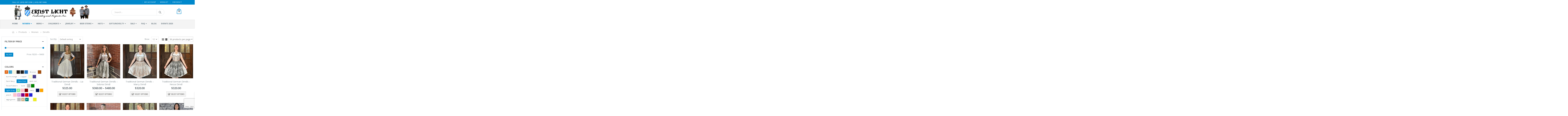

--- FILE ---
content_type: text/html; charset=utf-8
request_url: https://www.google.com/recaptcha/api2/anchor?ar=1&k=6LfjbsEZAAAAAAzMF21USpeWQbB5MypgVaKZlY14&co=aHR0cHM6Ly9lcm5zdGxpY2h0LmNvbTo0NDM.&hl=en&v=N67nZn4AqZkNcbeMu4prBgzg&size=invisible&anchor-ms=20000&execute-ms=30000&cb=dxkxld2dgd7p
body_size: 49912
content:
<!DOCTYPE HTML><html dir="ltr" lang="en"><head><meta http-equiv="Content-Type" content="text/html; charset=UTF-8">
<meta http-equiv="X-UA-Compatible" content="IE=edge">
<title>reCAPTCHA</title>
<style type="text/css">
/* cyrillic-ext */
@font-face {
  font-family: 'Roboto';
  font-style: normal;
  font-weight: 400;
  font-stretch: 100%;
  src: url(//fonts.gstatic.com/s/roboto/v48/KFO7CnqEu92Fr1ME7kSn66aGLdTylUAMa3GUBHMdazTgWw.woff2) format('woff2');
  unicode-range: U+0460-052F, U+1C80-1C8A, U+20B4, U+2DE0-2DFF, U+A640-A69F, U+FE2E-FE2F;
}
/* cyrillic */
@font-face {
  font-family: 'Roboto';
  font-style: normal;
  font-weight: 400;
  font-stretch: 100%;
  src: url(//fonts.gstatic.com/s/roboto/v48/KFO7CnqEu92Fr1ME7kSn66aGLdTylUAMa3iUBHMdazTgWw.woff2) format('woff2');
  unicode-range: U+0301, U+0400-045F, U+0490-0491, U+04B0-04B1, U+2116;
}
/* greek-ext */
@font-face {
  font-family: 'Roboto';
  font-style: normal;
  font-weight: 400;
  font-stretch: 100%;
  src: url(//fonts.gstatic.com/s/roboto/v48/KFO7CnqEu92Fr1ME7kSn66aGLdTylUAMa3CUBHMdazTgWw.woff2) format('woff2');
  unicode-range: U+1F00-1FFF;
}
/* greek */
@font-face {
  font-family: 'Roboto';
  font-style: normal;
  font-weight: 400;
  font-stretch: 100%;
  src: url(//fonts.gstatic.com/s/roboto/v48/KFO7CnqEu92Fr1ME7kSn66aGLdTylUAMa3-UBHMdazTgWw.woff2) format('woff2');
  unicode-range: U+0370-0377, U+037A-037F, U+0384-038A, U+038C, U+038E-03A1, U+03A3-03FF;
}
/* math */
@font-face {
  font-family: 'Roboto';
  font-style: normal;
  font-weight: 400;
  font-stretch: 100%;
  src: url(//fonts.gstatic.com/s/roboto/v48/KFO7CnqEu92Fr1ME7kSn66aGLdTylUAMawCUBHMdazTgWw.woff2) format('woff2');
  unicode-range: U+0302-0303, U+0305, U+0307-0308, U+0310, U+0312, U+0315, U+031A, U+0326-0327, U+032C, U+032F-0330, U+0332-0333, U+0338, U+033A, U+0346, U+034D, U+0391-03A1, U+03A3-03A9, U+03B1-03C9, U+03D1, U+03D5-03D6, U+03F0-03F1, U+03F4-03F5, U+2016-2017, U+2034-2038, U+203C, U+2040, U+2043, U+2047, U+2050, U+2057, U+205F, U+2070-2071, U+2074-208E, U+2090-209C, U+20D0-20DC, U+20E1, U+20E5-20EF, U+2100-2112, U+2114-2115, U+2117-2121, U+2123-214F, U+2190, U+2192, U+2194-21AE, U+21B0-21E5, U+21F1-21F2, U+21F4-2211, U+2213-2214, U+2216-22FF, U+2308-230B, U+2310, U+2319, U+231C-2321, U+2336-237A, U+237C, U+2395, U+239B-23B7, U+23D0, U+23DC-23E1, U+2474-2475, U+25AF, U+25B3, U+25B7, U+25BD, U+25C1, U+25CA, U+25CC, U+25FB, U+266D-266F, U+27C0-27FF, U+2900-2AFF, U+2B0E-2B11, U+2B30-2B4C, U+2BFE, U+3030, U+FF5B, U+FF5D, U+1D400-1D7FF, U+1EE00-1EEFF;
}
/* symbols */
@font-face {
  font-family: 'Roboto';
  font-style: normal;
  font-weight: 400;
  font-stretch: 100%;
  src: url(//fonts.gstatic.com/s/roboto/v48/KFO7CnqEu92Fr1ME7kSn66aGLdTylUAMaxKUBHMdazTgWw.woff2) format('woff2');
  unicode-range: U+0001-000C, U+000E-001F, U+007F-009F, U+20DD-20E0, U+20E2-20E4, U+2150-218F, U+2190, U+2192, U+2194-2199, U+21AF, U+21E6-21F0, U+21F3, U+2218-2219, U+2299, U+22C4-22C6, U+2300-243F, U+2440-244A, U+2460-24FF, U+25A0-27BF, U+2800-28FF, U+2921-2922, U+2981, U+29BF, U+29EB, U+2B00-2BFF, U+4DC0-4DFF, U+FFF9-FFFB, U+10140-1018E, U+10190-1019C, U+101A0, U+101D0-101FD, U+102E0-102FB, U+10E60-10E7E, U+1D2C0-1D2D3, U+1D2E0-1D37F, U+1F000-1F0FF, U+1F100-1F1AD, U+1F1E6-1F1FF, U+1F30D-1F30F, U+1F315, U+1F31C, U+1F31E, U+1F320-1F32C, U+1F336, U+1F378, U+1F37D, U+1F382, U+1F393-1F39F, U+1F3A7-1F3A8, U+1F3AC-1F3AF, U+1F3C2, U+1F3C4-1F3C6, U+1F3CA-1F3CE, U+1F3D4-1F3E0, U+1F3ED, U+1F3F1-1F3F3, U+1F3F5-1F3F7, U+1F408, U+1F415, U+1F41F, U+1F426, U+1F43F, U+1F441-1F442, U+1F444, U+1F446-1F449, U+1F44C-1F44E, U+1F453, U+1F46A, U+1F47D, U+1F4A3, U+1F4B0, U+1F4B3, U+1F4B9, U+1F4BB, U+1F4BF, U+1F4C8-1F4CB, U+1F4D6, U+1F4DA, U+1F4DF, U+1F4E3-1F4E6, U+1F4EA-1F4ED, U+1F4F7, U+1F4F9-1F4FB, U+1F4FD-1F4FE, U+1F503, U+1F507-1F50B, U+1F50D, U+1F512-1F513, U+1F53E-1F54A, U+1F54F-1F5FA, U+1F610, U+1F650-1F67F, U+1F687, U+1F68D, U+1F691, U+1F694, U+1F698, U+1F6AD, U+1F6B2, U+1F6B9-1F6BA, U+1F6BC, U+1F6C6-1F6CF, U+1F6D3-1F6D7, U+1F6E0-1F6EA, U+1F6F0-1F6F3, U+1F6F7-1F6FC, U+1F700-1F7FF, U+1F800-1F80B, U+1F810-1F847, U+1F850-1F859, U+1F860-1F887, U+1F890-1F8AD, U+1F8B0-1F8BB, U+1F8C0-1F8C1, U+1F900-1F90B, U+1F93B, U+1F946, U+1F984, U+1F996, U+1F9E9, U+1FA00-1FA6F, U+1FA70-1FA7C, U+1FA80-1FA89, U+1FA8F-1FAC6, U+1FACE-1FADC, U+1FADF-1FAE9, U+1FAF0-1FAF8, U+1FB00-1FBFF;
}
/* vietnamese */
@font-face {
  font-family: 'Roboto';
  font-style: normal;
  font-weight: 400;
  font-stretch: 100%;
  src: url(//fonts.gstatic.com/s/roboto/v48/KFO7CnqEu92Fr1ME7kSn66aGLdTylUAMa3OUBHMdazTgWw.woff2) format('woff2');
  unicode-range: U+0102-0103, U+0110-0111, U+0128-0129, U+0168-0169, U+01A0-01A1, U+01AF-01B0, U+0300-0301, U+0303-0304, U+0308-0309, U+0323, U+0329, U+1EA0-1EF9, U+20AB;
}
/* latin-ext */
@font-face {
  font-family: 'Roboto';
  font-style: normal;
  font-weight: 400;
  font-stretch: 100%;
  src: url(//fonts.gstatic.com/s/roboto/v48/KFO7CnqEu92Fr1ME7kSn66aGLdTylUAMa3KUBHMdazTgWw.woff2) format('woff2');
  unicode-range: U+0100-02BA, U+02BD-02C5, U+02C7-02CC, U+02CE-02D7, U+02DD-02FF, U+0304, U+0308, U+0329, U+1D00-1DBF, U+1E00-1E9F, U+1EF2-1EFF, U+2020, U+20A0-20AB, U+20AD-20C0, U+2113, U+2C60-2C7F, U+A720-A7FF;
}
/* latin */
@font-face {
  font-family: 'Roboto';
  font-style: normal;
  font-weight: 400;
  font-stretch: 100%;
  src: url(//fonts.gstatic.com/s/roboto/v48/KFO7CnqEu92Fr1ME7kSn66aGLdTylUAMa3yUBHMdazQ.woff2) format('woff2');
  unicode-range: U+0000-00FF, U+0131, U+0152-0153, U+02BB-02BC, U+02C6, U+02DA, U+02DC, U+0304, U+0308, U+0329, U+2000-206F, U+20AC, U+2122, U+2191, U+2193, U+2212, U+2215, U+FEFF, U+FFFD;
}
/* cyrillic-ext */
@font-face {
  font-family: 'Roboto';
  font-style: normal;
  font-weight: 500;
  font-stretch: 100%;
  src: url(//fonts.gstatic.com/s/roboto/v48/KFO7CnqEu92Fr1ME7kSn66aGLdTylUAMa3GUBHMdazTgWw.woff2) format('woff2');
  unicode-range: U+0460-052F, U+1C80-1C8A, U+20B4, U+2DE0-2DFF, U+A640-A69F, U+FE2E-FE2F;
}
/* cyrillic */
@font-face {
  font-family: 'Roboto';
  font-style: normal;
  font-weight: 500;
  font-stretch: 100%;
  src: url(//fonts.gstatic.com/s/roboto/v48/KFO7CnqEu92Fr1ME7kSn66aGLdTylUAMa3iUBHMdazTgWw.woff2) format('woff2');
  unicode-range: U+0301, U+0400-045F, U+0490-0491, U+04B0-04B1, U+2116;
}
/* greek-ext */
@font-face {
  font-family: 'Roboto';
  font-style: normal;
  font-weight: 500;
  font-stretch: 100%;
  src: url(//fonts.gstatic.com/s/roboto/v48/KFO7CnqEu92Fr1ME7kSn66aGLdTylUAMa3CUBHMdazTgWw.woff2) format('woff2');
  unicode-range: U+1F00-1FFF;
}
/* greek */
@font-face {
  font-family: 'Roboto';
  font-style: normal;
  font-weight: 500;
  font-stretch: 100%;
  src: url(//fonts.gstatic.com/s/roboto/v48/KFO7CnqEu92Fr1ME7kSn66aGLdTylUAMa3-UBHMdazTgWw.woff2) format('woff2');
  unicode-range: U+0370-0377, U+037A-037F, U+0384-038A, U+038C, U+038E-03A1, U+03A3-03FF;
}
/* math */
@font-face {
  font-family: 'Roboto';
  font-style: normal;
  font-weight: 500;
  font-stretch: 100%;
  src: url(//fonts.gstatic.com/s/roboto/v48/KFO7CnqEu92Fr1ME7kSn66aGLdTylUAMawCUBHMdazTgWw.woff2) format('woff2');
  unicode-range: U+0302-0303, U+0305, U+0307-0308, U+0310, U+0312, U+0315, U+031A, U+0326-0327, U+032C, U+032F-0330, U+0332-0333, U+0338, U+033A, U+0346, U+034D, U+0391-03A1, U+03A3-03A9, U+03B1-03C9, U+03D1, U+03D5-03D6, U+03F0-03F1, U+03F4-03F5, U+2016-2017, U+2034-2038, U+203C, U+2040, U+2043, U+2047, U+2050, U+2057, U+205F, U+2070-2071, U+2074-208E, U+2090-209C, U+20D0-20DC, U+20E1, U+20E5-20EF, U+2100-2112, U+2114-2115, U+2117-2121, U+2123-214F, U+2190, U+2192, U+2194-21AE, U+21B0-21E5, U+21F1-21F2, U+21F4-2211, U+2213-2214, U+2216-22FF, U+2308-230B, U+2310, U+2319, U+231C-2321, U+2336-237A, U+237C, U+2395, U+239B-23B7, U+23D0, U+23DC-23E1, U+2474-2475, U+25AF, U+25B3, U+25B7, U+25BD, U+25C1, U+25CA, U+25CC, U+25FB, U+266D-266F, U+27C0-27FF, U+2900-2AFF, U+2B0E-2B11, U+2B30-2B4C, U+2BFE, U+3030, U+FF5B, U+FF5D, U+1D400-1D7FF, U+1EE00-1EEFF;
}
/* symbols */
@font-face {
  font-family: 'Roboto';
  font-style: normal;
  font-weight: 500;
  font-stretch: 100%;
  src: url(//fonts.gstatic.com/s/roboto/v48/KFO7CnqEu92Fr1ME7kSn66aGLdTylUAMaxKUBHMdazTgWw.woff2) format('woff2');
  unicode-range: U+0001-000C, U+000E-001F, U+007F-009F, U+20DD-20E0, U+20E2-20E4, U+2150-218F, U+2190, U+2192, U+2194-2199, U+21AF, U+21E6-21F0, U+21F3, U+2218-2219, U+2299, U+22C4-22C6, U+2300-243F, U+2440-244A, U+2460-24FF, U+25A0-27BF, U+2800-28FF, U+2921-2922, U+2981, U+29BF, U+29EB, U+2B00-2BFF, U+4DC0-4DFF, U+FFF9-FFFB, U+10140-1018E, U+10190-1019C, U+101A0, U+101D0-101FD, U+102E0-102FB, U+10E60-10E7E, U+1D2C0-1D2D3, U+1D2E0-1D37F, U+1F000-1F0FF, U+1F100-1F1AD, U+1F1E6-1F1FF, U+1F30D-1F30F, U+1F315, U+1F31C, U+1F31E, U+1F320-1F32C, U+1F336, U+1F378, U+1F37D, U+1F382, U+1F393-1F39F, U+1F3A7-1F3A8, U+1F3AC-1F3AF, U+1F3C2, U+1F3C4-1F3C6, U+1F3CA-1F3CE, U+1F3D4-1F3E0, U+1F3ED, U+1F3F1-1F3F3, U+1F3F5-1F3F7, U+1F408, U+1F415, U+1F41F, U+1F426, U+1F43F, U+1F441-1F442, U+1F444, U+1F446-1F449, U+1F44C-1F44E, U+1F453, U+1F46A, U+1F47D, U+1F4A3, U+1F4B0, U+1F4B3, U+1F4B9, U+1F4BB, U+1F4BF, U+1F4C8-1F4CB, U+1F4D6, U+1F4DA, U+1F4DF, U+1F4E3-1F4E6, U+1F4EA-1F4ED, U+1F4F7, U+1F4F9-1F4FB, U+1F4FD-1F4FE, U+1F503, U+1F507-1F50B, U+1F50D, U+1F512-1F513, U+1F53E-1F54A, U+1F54F-1F5FA, U+1F610, U+1F650-1F67F, U+1F687, U+1F68D, U+1F691, U+1F694, U+1F698, U+1F6AD, U+1F6B2, U+1F6B9-1F6BA, U+1F6BC, U+1F6C6-1F6CF, U+1F6D3-1F6D7, U+1F6E0-1F6EA, U+1F6F0-1F6F3, U+1F6F7-1F6FC, U+1F700-1F7FF, U+1F800-1F80B, U+1F810-1F847, U+1F850-1F859, U+1F860-1F887, U+1F890-1F8AD, U+1F8B0-1F8BB, U+1F8C0-1F8C1, U+1F900-1F90B, U+1F93B, U+1F946, U+1F984, U+1F996, U+1F9E9, U+1FA00-1FA6F, U+1FA70-1FA7C, U+1FA80-1FA89, U+1FA8F-1FAC6, U+1FACE-1FADC, U+1FADF-1FAE9, U+1FAF0-1FAF8, U+1FB00-1FBFF;
}
/* vietnamese */
@font-face {
  font-family: 'Roboto';
  font-style: normal;
  font-weight: 500;
  font-stretch: 100%;
  src: url(//fonts.gstatic.com/s/roboto/v48/KFO7CnqEu92Fr1ME7kSn66aGLdTylUAMa3OUBHMdazTgWw.woff2) format('woff2');
  unicode-range: U+0102-0103, U+0110-0111, U+0128-0129, U+0168-0169, U+01A0-01A1, U+01AF-01B0, U+0300-0301, U+0303-0304, U+0308-0309, U+0323, U+0329, U+1EA0-1EF9, U+20AB;
}
/* latin-ext */
@font-face {
  font-family: 'Roboto';
  font-style: normal;
  font-weight: 500;
  font-stretch: 100%;
  src: url(//fonts.gstatic.com/s/roboto/v48/KFO7CnqEu92Fr1ME7kSn66aGLdTylUAMa3KUBHMdazTgWw.woff2) format('woff2');
  unicode-range: U+0100-02BA, U+02BD-02C5, U+02C7-02CC, U+02CE-02D7, U+02DD-02FF, U+0304, U+0308, U+0329, U+1D00-1DBF, U+1E00-1E9F, U+1EF2-1EFF, U+2020, U+20A0-20AB, U+20AD-20C0, U+2113, U+2C60-2C7F, U+A720-A7FF;
}
/* latin */
@font-face {
  font-family: 'Roboto';
  font-style: normal;
  font-weight: 500;
  font-stretch: 100%;
  src: url(//fonts.gstatic.com/s/roboto/v48/KFO7CnqEu92Fr1ME7kSn66aGLdTylUAMa3yUBHMdazQ.woff2) format('woff2');
  unicode-range: U+0000-00FF, U+0131, U+0152-0153, U+02BB-02BC, U+02C6, U+02DA, U+02DC, U+0304, U+0308, U+0329, U+2000-206F, U+20AC, U+2122, U+2191, U+2193, U+2212, U+2215, U+FEFF, U+FFFD;
}
/* cyrillic-ext */
@font-face {
  font-family: 'Roboto';
  font-style: normal;
  font-weight: 900;
  font-stretch: 100%;
  src: url(//fonts.gstatic.com/s/roboto/v48/KFO7CnqEu92Fr1ME7kSn66aGLdTylUAMa3GUBHMdazTgWw.woff2) format('woff2');
  unicode-range: U+0460-052F, U+1C80-1C8A, U+20B4, U+2DE0-2DFF, U+A640-A69F, U+FE2E-FE2F;
}
/* cyrillic */
@font-face {
  font-family: 'Roboto';
  font-style: normal;
  font-weight: 900;
  font-stretch: 100%;
  src: url(//fonts.gstatic.com/s/roboto/v48/KFO7CnqEu92Fr1ME7kSn66aGLdTylUAMa3iUBHMdazTgWw.woff2) format('woff2');
  unicode-range: U+0301, U+0400-045F, U+0490-0491, U+04B0-04B1, U+2116;
}
/* greek-ext */
@font-face {
  font-family: 'Roboto';
  font-style: normal;
  font-weight: 900;
  font-stretch: 100%;
  src: url(//fonts.gstatic.com/s/roboto/v48/KFO7CnqEu92Fr1ME7kSn66aGLdTylUAMa3CUBHMdazTgWw.woff2) format('woff2');
  unicode-range: U+1F00-1FFF;
}
/* greek */
@font-face {
  font-family: 'Roboto';
  font-style: normal;
  font-weight: 900;
  font-stretch: 100%;
  src: url(//fonts.gstatic.com/s/roboto/v48/KFO7CnqEu92Fr1ME7kSn66aGLdTylUAMa3-UBHMdazTgWw.woff2) format('woff2');
  unicode-range: U+0370-0377, U+037A-037F, U+0384-038A, U+038C, U+038E-03A1, U+03A3-03FF;
}
/* math */
@font-face {
  font-family: 'Roboto';
  font-style: normal;
  font-weight: 900;
  font-stretch: 100%;
  src: url(//fonts.gstatic.com/s/roboto/v48/KFO7CnqEu92Fr1ME7kSn66aGLdTylUAMawCUBHMdazTgWw.woff2) format('woff2');
  unicode-range: U+0302-0303, U+0305, U+0307-0308, U+0310, U+0312, U+0315, U+031A, U+0326-0327, U+032C, U+032F-0330, U+0332-0333, U+0338, U+033A, U+0346, U+034D, U+0391-03A1, U+03A3-03A9, U+03B1-03C9, U+03D1, U+03D5-03D6, U+03F0-03F1, U+03F4-03F5, U+2016-2017, U+2034-2038, U+203C, U+2040, U+2043, U+2047, U+2050, U+2057, U+205F, U+2070-2071, U+2074-208E, U+2090-209C, U+20D0-20DC, U+20E1, U+20E5-20EF, U+2100-2112, U+2114-2115, U+2117-2121, U+2123-214F, U+2190, U+2192, U+2194-21AE, U+21B0-21E5, U+21F1-21F2, U+21F4-2211, U+2213-2214, U+2216-22FF, U+2308-230B, U+2310, U+2319, U+231C-2321, U+2336-237A, U+237C, U+2395, U+239B-23B7, U+23D0, U+23DC-23E1, U+2474-2475, U+25AF, U+25B3, U+25B7, U+25BD, U+25C1, U+25CA, U+25CC, U+25FB, U+266D-266F, U+27C0-27FF, U+2900-2AFF, U+2B0E-2B11, U+2B30-2B4C, U+2BFE, U+3030, U+FF5B, U+FF5D, U+1D400-1D7FF, U+1EE00-1EEFF;
}
/* symbols */
@font-face {
  font-family: 'Roboto';
  font-style: normal;
  font-weight: 900;
  font-stretch: 100%;
  src: url(//fonts.gstatic.com/s/roboto/v48/KFO7CnqEu92Fr1ME7kSn66aGLdTylUAMaxKUBHMdazTgWw.woff2) format('woff2');
  unicode-range: U+0001-000C, U+000E-001F, U+007F-009F, U+20DD-20E0, U+20E2-20E4, U+2150-218F, U+2190, U+2192, U+2194-2199, U+21AF, U+21E6-21F0, U+21F3, U+2218-2219, U+2299, U+22C4-22C6, U+2300-243F, U+2440-244A, U+2460-24FF, U+25A0-27BF, U+2800-28FF, U+2921-2922, U+2981, U+29BF, U+29EB, U+2B00-2BFF, U+4DC0-4DFF, U+FFF9-FFFB, U+10140-1018E, U+10190-1019C, U+101A0, U+101D0-101FD, U+102E0-102FB, U+10E60-10E7E, U+1D2C0-1D2D3, U+1D2E0-1D37F, U+1F000-1F0FF, U+1F100-1F1AD, U+1F1E6-1F1FF, U+1F30D-1F30F, U+1F315, U+1F31C, U+1F31E, U+1F320-1F32C, U+1F336, U+1F378, U+1F37D, U+1F382, U+1F393-1F39F, U+1F3A7-1F3A8, U+1F3AC-1F3AF, U+1F3C2, U+1F3C4-1F3C6, U+1F3CA-1F3CE, U+1F3D4-1F3E0, U+1F3ED, U+1F3F1-1F3F3, U+1F3F5-1F3F7, U+1F408, U+1F415, U+1F41F, U+1F426, U+1F43F, U+1F441-1F442, U+1F444, U+1F446-1F449, U+1F44C-1F44E, U+1F453, U+1F46A, U+1F47D, U+1F4A3, U+1F4B0, U+1F4B3, U+1F4B9, U+1F4BB, U+1F4BF, U+1F4C8-1F4CB, U+1F4D6, U+1F4DA, U+1F4DF, U+1F4E3-1F4E6, U+1F4EA-1F4ED, U+1F4F7, U+1F4F9-1F4FB, U+1F4FD-1F4FE, U+1F503, U+1F507-1F50B, U+1F50D, U+1F512-1F513, U+1F53E-1F54A, U+1F54F-1F5FA, U+1F610, U+1F650-1F67F, U+1F687, U+1F68D, U+1F691, U+1F694, U+1F698, U+1F6AD, U+1F6B2, U+1F6B9-1F6BA, U+1F6BC, U+1F6C6-1F6CF, U+1F6D3-1F6D7, U+1F6E0-1F6EA, U+1F6F0-1F6F3, U+1F6F7-1F6FC, U+1F700-1F7FF, U+1F800-1F80B, U+1F810-1F847, U+1F850-1F859, U+1F860-1F887, U+1F890-1F8AD, U+1F8B0-1F8BB, U+1F8C0-1F8C1, U+1F900-1F90B, U+1F93B, U+1F946, U+1F984, U+1F996, U+1F9E9, U+1FA00-1FA6F, U+1FA70-1FA7C, U+1FA80-1FA89, U+1FA8F-1FAC6, U+1FACE-1FADC, U+1FADF-1FAE9, U+1FAF0-1FAF8, U+1FB00-1FBFF;
}
/* vietnamese */
@font-face {
  font-family: 'Roboto';
  font-style: normal;
  font-weight: 900;
  font-stretch: 100%;
  src: url(//fonts.gstatic.com/s/roboto/v48/KFO7CnqEu92Fr1ME7kSn66aGLdTylUAMa3OUBHMdazTgWw.woff2) format('woff2');
  unicode-range: U+0102-0103, U+0110-0111, U+0128-0129, U+0168-0169, U+01A0-01A1, U+01AF-01B0, U+0300-0301, U+0303-0304, U+0308-0309, U+0323, U+0329, U+1EA0-1EF9, U+20AB;
}
/* latin-ext */
@font-face {
  font-family: 'Roboto';
  font-style: normal;
  font-weight: 900;
  font-stretch: 100%;
  src: url(//fonts.gstatic.com/s/roboto/v48/KFO7CnqEu92Fr1ME7kSn66aGLdTylUAMa3KUBHMdazTgWw.woff2) format('woff2');
  unicode-range: U+0100-02BA, U+02BD-02C5, U+02C7-02CC, U+02CE-02D7, U+02DD-02FF, U+0304, U+0308, U+0329, U+1D00-1DBF, U+1E00-1E9F, U+1EF2-1EFF, U+2020, U+20A0-20AB, U+20AD-20C0, U+2113, U+2C60-2C7F, U+A720-A7FF;
}
/* latin */
@font-face {
  font-family: 'Roboto';
  font-style: normal;
  font-weight: 900;
  font-stretch: 100%;
  src: url(//fonts.gstatic.com/s/roboto/v48/KFO7CnqEu92Fr1ME7kSn66aGLdTylUAMa3yUBHMdazQ.woff2) format('woff2');
  unicode-range: U+0000-00FF, U+0131, U+0152-0153, U+02BB-02BC, U+02C6, U+02DA, U+02DC, U+0304, U+0308, U+0329, U+2000-206F, U+20AC, U+2122, U+2191, U+2193, U+2212, U+2215, U+FEFF, U+FFFD;
}

</style>
<link rel="stylesheet" type="text/css" href="https://www.gstatic.com/recaptcha/releases/N67nZn4AqZkNcbeMu4prBgzg/styles__ltr.css">
<script nonce="unPKl4bcPTR8RSQIgP4mxA" type="text/javascript">window['__recaptcha_api'] = 'https://www.google.com/recaptcha/api2/';</script>
<script type="text/javascript" src="https://www.gstatic.com/recaptcha/releases/N67nZn4AqZkNcbeMu4prBgzg/recaptcha__en.js" nonce="unPKl4bcPTR8RSQIgP4mxA">
      
    </script></head>
<body><div id="rc-anchor-alert" class="rc-anchor-alert"></div>
<input type="hidden" id="recaptcha-token" value="[base64]">
<script type="text/javascript" nonce="unPKl4bcPTR8RSQIgP4mxA">
      recaptcha.anchor.Main.init("[\x22ainput\x22,[\x22bgdata\x22,\x22\x22,\[base64]/[base64]/[base64]/[base64]/[base64]/UltsKytdPUU6KEU8MjA0OD9SW2wrK109RT4+NnwxOTI6KChFJjY0NTEyKT09NTUyOTYmJk0rMTxjLmxlbmd0aCYmKGMuY2hhckNvZGVBdChNKzEpJjY0NTEyKT09NTYzMjA/[base64]/[base64]/[base64]/[base64]/[base64]/[base64]/[base64]\x22,\[base64]\\u003d\\u003d\x22,\[base64]/DjBJUMis7w5FLwpcgdMKkQVnDsxRce3PDvMKLwpR+UMKTUsKnwpAkTsOkw71TBWITwqTDrcKcNG3DmMOewovDvsKMTyVqw6h/HT1YHQnDhwVzVm5KwrLDj3QXaG5aScOFwq3Dl8KXwrjDq3FHCC7CgsKCOsKWF8O9w4vCrAYsw6URVk3DnVA2wp3CmC4Xw4rDjS7Cg8OZTMKSw6Ypw4JfwrkmwpJxwr19w6LCvAMlEsODTcO+GALCuFHCkjcZbiQcwqI/w5EZw6lmw7xmw4fCqcKBX8KDwqDCrRxjw6YqwpvCliM0wptLw4zCrcO5IDzCgRBpKcODwoBWw60Mw63CllnDocKnw4I/Bk5cwqIzw4tCwqQyAEAKwoXDpsKNK8OUw6zCjkcPwrEBdCpkw67CuMKCw6Z9w7zDhREBw6fDkgxBX8OVQsOYw7/CjGFiwobDtzs2EEHCqhsNw4AVw5vDqg9twoszKgHCt8KzwpjCtHzDnMOfwrokTcKjYMKQUw0rwoXDpzPCpcKKaSBGXyErai3CuRgoYWg/[base64]/wqdGL8OjHmRiw5HDn8Kgw748w67DrmHDrsOLIwo1cQ4Nw5oOdsKnw6rDqRUnw7DCmzIUdgbDnsOhw6TCksOxwpgewp/[base64]/CkSDDkAxqw6UewrLDpsKxwotQQ1rDusKvWR4pblFDwpReYUvCh8OJcMKkL11jwrdkwpFCHsOIb8KMwoTDj8Kvw4nDmAwaR8K8E3DCsWVVTVcMwrl0aXAkeMK+FUNjYVZ+TnNVYgQxP8O/NyNgwoDDs3/Du8K/[base64]/[base64]/CscOVPFYgwrfDsVTDr3XDi0jDrUvDpcOnwpwzwo1Zw5RXQCHDt07Dpz/DksObVA49TcOYdEseYGzDkWoUEwbCtVJqK8OLwqkSLxERYRDDssK3DWBEwozDkw7DosKww7o7GEnDpMOyAV/DkBQ6cMKwYmIQw4HDvlTDiMKZw6Rvw40/CcOMdVPCl8K8wql8d2XDr8KwcTHDssKacMO5wrDCqzMfwqPCi2pnw5wAOcOjF07Cs3PDlz7Ch8K3HMOLwp0occOFHMO6LMOzAcK5bXjCkSpZe8KBbMKKRScQwqDDkcO2wp89C8OMWl7DkcOzw5/CgXcfWMOswqJswp4Cw4fCiV0yO8Kbwo0zO8OKwqUhVWlxw5/DsMKsLsK/[base64]/[base64]/DtcOtwonCncKcY8OWw4DCoAMHwrfDg8K+ZsKWw4wywo/DokUQwr/CgsKgDMOSLcOJwqrClsKtRsOOwrRQwrvCtMKVXmsDw6vChTxJw4ZYbGwYw6fCqS3ChkDDi8OtVzzCncO0eE1FQwUVw7IYMDNLUcOffQ9JEXVndABrZsOoGMO9J8K6HMKMwrsdBsOABMO9UxnCksO9BwbDhGzCmcO9KsOma0YJaMK6VlPCk8OmOsKjw4BDbsO/SWnCsSEEGMOBw63DgAzDmcO/E2oVWCTCqTwMw4g5ZcOpw43DnhktwpgjwrnDkgbCjVfComLDmcKIwpkNNsKmH8Kew4hbwrTDmjnDlsK8w5vDncOcKcKHdsOUIXQRwpvCsX/CqgDDlVBYw7pZw7rCv8OVw656M8OMWsKRw4HDjsKwPMKNwr3CnVfChQHCujPCr0Bow6dxUsKkw5h7R3sQwpvDkQVnfxvCnCbDs8OhMh5xw63DsRbChi5qwpJbw5LCu8OkwpZeeMKBGsKXeMObw4Zww7fDgh0QecKJCsKdwo/[base64]/DsMKtFCDCkMKYw5bDhH4cw4jDjHXDocKrwqvCvmrChzJyIBkow43Dj2fCpGlgYcOQw4MNRyPDkzwTV8ORw63DnFBHwq3CmMO4SRnCv0LDqMKSTcOebUHDgcOCERxaXmMhYm94wq/DtVHCpy1HwqnCqiDCjRt6A8KlwrbChFjDnXg9wqjDqMO2ByXCu8OTVsOGInE7WzTDpRV7wqMHwpvDgAPDrAoYwrzDssKJUsKBL8KJw6jDosK8w4FeHsOSCsKDfGnCiyzDhl8oJCHCtcO4wpsVWU5Qw5/DiUowbAbCmmMeMcKuBldAw4TCiiHCp2s4w6Jxw65fHSjDjcKsB1BWMDpDwqLDij9pwrfDuMKYRQHCj8Kiw6rCl2vDsGHCncKkwqTCmcK2w6EndMOnwrLCp0bCm3vCh3/CiQBJwoxTw4DDpzvDpRIwLsKQQcKVw7lrw4NjDCTCuRd9wqRRAcK7ERJ6w6IPwod+wqNDw7DDpsOaw4TDgcKOwok4w5tbwpfDhcKPR2HCk8KZKsK0wpdVacOfCA1pw5Ziw6rCscK/NTRuwqYrw7jCnBQUw4dXHTUHIcKLH1fCt8OnwobDhD/CmVsYV3kLN8KHE8OjwpHCuHtTSHzDq8O+A8ONA1hNWlh4w6nDjVktMHQaw4jCt8OCw51TwofDvnotSgQMw5DDjSoYwprDucOOw5Raw5YvM2bCnsOIacOrw74sOcKqw7FWczfCvsOZZMK+dsOuc0rCjmPChifDsGvCosK9OcK9LcKRP1/DuDXDtQrDlsOYwqTCrcKfw41EVsOjw5JENxzDjkzCmH/Cv2/DqxYRdFrDlsOKw4nDiMK7wqTCs35fY3TCqH1zQsK/w6PDsMKQwoPCuSLDghYeCGsIKlNNd3/Du2TChsKqwrfCjsKAKMOawqXDoMOZc17DkW3Dq1XDkMOUFMOGwovDvMKfw47DicKXOBNewopWwqfDn3c9wpfClMOTwokSwr9LwoHChsKAe2PDnwvDuMODwr81wrIzY8KHwobCikPDv8KHw6XDtcO6JQHDkcOKwqPDlyXCqcOFVnLDli0Kw43CgcOlwqMVJMOcw7/Ci2xlw7Bgw5/[base64]/DknLCrsO7E8KRNsOrAi/DqsKbPMO7PMOBGg/DixJ4cWTCqsOsDcKPw5XDgsK2FsOAw6cOw4w4w6fDizwmPF3Dr1/DqSdDI8KnRMOSV8O4CcKcFsKxwqsSw47DvzjCsMOzHcO7wrzCtS7ClsO4w6xTWWoJw68JwqzCoTnClRfDmBg3ZsODB8Ozw61QHsKSw71jUXvDimxmwrzDrSXDk0NYWQvDoMO/[base64]/Clh9cC0sVwrd8ScKJXXtUasOBw4/Cr8O2woQgIMOew53Cl3Y/woTCpcOww57DrMO0wrxKwq3DikzDrQ3DpsKxwqjCo8K7wp/[base64]/w6ghw51fYsOww5BoZ8OzwrHCl1h8Z8Khwq7CmMOdT8OPQcKmeHbDm8KFwq4Kw6pIwrl1U8K7wox5w6PCgMOBH8KNPxzCt8K3wpPDhMK5csOHA8Oow7sVwp1FfUcxw43DqsOewprDh23DhsOiw497w4jDsCrCoDJoPMOhwpbCiyZ/NzDCr2IERcK9AsK+X8OHHFXDpU1Twq7Cu8OeSkjCunNpf8OtIsKGwqITSX7DvhBpwqHCqBxhwrTDtjwZVcK/aMOGDmLDqsOGwqbDt3/DkigiWMO6w7/[base64]/Cvj91XD0EHsKnRj/[base64]/DtShWw6XDv8KGw5nChCoeLcKnwpTDjcOUwrdXwr80D2EoXCHCsw/Dpi/[base64]/CgsODV8KpHmHDqsK7KEDCrlR9OjQzeMKOwrDDmsKewr7DoSkDL8KpBk7CvEc1wqBtwpXCkcKoCi9uFMOMfMOSVUvDoS/DhcOOJV5cZF4vwrTDvB/[base64]/PngfZ2XDgQvCihVFw6k1JlBywrR3TMOuVjpXw4PDvC/Cp8Ovw4JmwoLCsMOfwrLCgSATMMOvwr7Cn8KMWcKQTlrCtS7DoUHDqsOuU8O3w65Gwq7CsRcYwp16woHCjEwewpjDj13DtMOcwovDhcKdAMKrUktKw5nDjGc4GMOMwr8ywpxmwp5LLxsDe8KVw54KJwNdwo0Uw7/[base64]/[base64]/LMKZfcOPQQkPAcOvw7fCnHU9w6Y3AcKiwrkVTlPCkMOLwoXCo8OFbMO7cg/DmQ5Iw6Afw4BzZCPCncKTXsOdw6EtP8OYNhbDtsO3w6TColV5w6pqcMKvwph/YsKxb2F5w6Ehwp3Ck8Ofw4duwplvw5Q0Z3jCksKOwozCu8ORwqwgOsOCwqnDkzYJwpfDp8OkwobDnE0zE8Khwrw0IgdhFcOkw4nDocKiwpFIExx1w4UCw67Ckg/CnARff8Oqw4/[base64]/CiMKmbxHDkBE5Sm1zJUjDocKFwqomBwDCr8KUYWbDnQbCuMKgw5B+IMOzwpzCnsKBQMOfFUfDp8KJwoIWwq3CocKRwpDDslzCn3cLw4xWwoZ5w7PDmMKHwovDk8KcTsKuPsOow5BdwoDDtsKywplBwr/CqS0aYcK7DcOlNnLCkcKaTEzDj8OCwpQPw7R4wpAtJ8OtN8KYwqcWwojDkk/CjMO0wrDCqsO7SC1FwpZTRMOaZ8OMVsKMdsK5QSPCmEQ+wqzDksOBwqrCu29kYcKVeGoWWsOgw45zwpJ4HlzDuyFaw7hXwpPCkcKew5sjIcOtwqfCpsOfKjjCv8KDwoQ4w4BSwoY4FcKtw5VHwoFyBiHDtBXCucK7w4Ulw6YWw7/CmsOlC8KlSSLDmsONHcO5ATjClMKqLBHDpE5eR0DDnS/DvA0GRsObEcOkwprDrcKgfMKYwo8dw5AqREcpwo0Yw77CtsO0csKYwo8dwqAxGsK7wp3CnMOywpUVEMKSw4hTwr/CnljCg8OZw4LCkcKhw6lAGsKPXMKfworDmBvDgsKewoEnPiVRahnCs8KnEVhtC8KWQGbCtcOvwobDmTInw7DCmHPCulPCkBlgJMKWwpTDrSldw5HCpRRuwqTCulnCuMKCDEwbwrrDusKTw7XChwLCgsK/GcOKSloJEGZnSsOhwr7DiUJaHEPDtMOUw4XDr8KfYcKvw5B1QR3CisO7Ty4mwrLCn8K/w6dfw7hDw6XCvcOhFX05dMOtNsO9w5HCtMOxfMKXwp8GBsKMw57DrA9xTMK5b8OEOMOhFcKJLw/[base64]/w5TCh3A2esKlwqZVGnfDsgdOf8OAacOWw4tOwqcew4JDwr7DlcKOC8O2SMKOwoDDuhvCjHs8wo3CrcKoBsOxW8OVScK0V8KQFcOaZsOgPgl6eMOlYiNLCUEbwqlgE8O1w67CpMKzwpjCtRDDkTnDsMOqScK/YnFhwrA2DzpzAMKSw54MHMOjw7TCjsOjNGp/W8KRw6vDo012w5jCpy3Ct3w8w4I0Dx84wp7CqDBwI2rCsx8wwrDCrxXDkEgVw4Q1H8Obw6nCuBnDlcKMwpcDwojCphVCwp53BMOJdsKMG8KnUHTCkRxYDQ0zIcKEX3Vvw5jDgxzDtMKqwoHCrsK7ZkYdwo5LwrwEXmVWw4jCny/DscKLMl7DrW7CjVnDhcOAJwd6E2YEw5DDgsKqG8Omwq/[base64]/DlcKlw6zDinJ+w6gkw4rDmgtrTcOWwqdyXMKwH1PCuSvDtRk9UsK6aW3CsDdsHsKXJMKiw4PCtDrDqXwAw6ANwpdQw51hw57DisOyw6bDmsK4PgLDmSQNbGdOEioHwpBKwr4vwpBTw6h+HCLCsx/ChsKswoM2w4tHw6PCjW8lw47CkwPDi8OKw47CpxDDiSvCqMOfMSFEMcOvw795wpDCmcKjwpQtwpRTw6cKesOEwpvDu8OXF1DDisOHwrcyw5nDjwhbw6/[base64]/XmLDicOvKcONDHkGw5JHwqzDsjwpwpbClcKwwq9jw491XyM/PgkXwoJVwpPDsn1qZcKbw4zCjxQWGl3DiA1BLsKDMMORVxbClsOQwrwhOsKSPy5cw7YEw5DDn8OxPTnDhk/DtcKNAW44w7/Ck8KZw5rCksOjwqPCqn8jw6/CqTDCg8OyME5xeCEswqzCmcO5w4jCmcKaw4g7al1MV0FWwrzClkvCtWTCjcOWw67DtcKDZU3DmljCuMOLw4vDhcKUwro3HSPCqzUUAybDr8O1GDrCrFbCg8OGwrTCgUohWW9ow6zDgV/CnC5lGHlcw77Dmzlgbz5JCsKhfcOKQiPDrsKYWsOPwrE8QEB8wrrCucO1JcK/QAYqG8ORw4DCuDrCmVYQwpbDlcOIwofChsO4w5rCocO6wqskw6/DiMKCJ8KHw5DDoS1VwoAeflHCisKvw6rDu8KkAMO9bUnDo8OhfhvDpGbDgMKTw4YXK8KQw6PDsnTChMOBRRpGMsK6UsOowrHDl8OhwrlSwprDp2Bew6zDrsKQw75uD8OKWcKJYgnDiMKZVMOjwrkhCk8ra8KLw5kCwp5tHcOYBMO6w6/DmS3CncKvK8OaYH3Do8OKYMKmcsOiw6hMwp3CoMOqXlIAV8OGQTMow6FEwpd+dykJZ8OTQTNGQMKBGz7DuVbCq8KJw7pPw5XCv8KHwpnCtsKtYzQDwoNcLcKLLSLDoMKpwpNcWVRFwqnCuA3DrgsuP8O/wqINwqBJTsKDGMO/wofDvEY2cyxTXXTDuVXCp2/Cl8Oiwo7DmcOQOcKuBhdkwozDhGAKEsKhwqzCqksyJ2fCmhJawo9bJMKSNBnDscO3LcK/RR1cRxc+EsO6CyDCj8OlwrQpM01lw4LCrH4cwpvDksO8ZgA5XjRrw4tiwojClsKdw4rCiQrDg8OCEcO+wqTCryHDmWjDil5aRMO6DSfCnMK7MsODwph9w6fCjWbDjMK2w4NXw7ljwqjCoGN4a8K6N1sfwplYw7ElwqHCkS4kcsKTw71LwoXDmcOgwoTCkCw/UivDpMKawrkOw4TCpwg+d8OQAsKFw5t/w5YoTRLCt8K4wqXCvDhBw53DgXE/w4XCkFYiwoXCmkxbwoc/LC3CslvCm8KMwozChcKcwoJXw5vCtMKQUUfDmcKSdMK5wp9CwrIhw6HCpxoSw6JVwqHDmxVhw6LDlsOMwqJUZCDDgH0NwpXCk0TDkGHDrMOSH8KHKsKkwpTCpsKHwojCl8KMeMKXwpbDrsKQw6htw7JkYxsCbkspVMOkYCPDg8KDWcK/w5VYFhJ6wqcMCsK/N8OKesKuw70Hwp41MsOowqh7EMKrw7EDwoBAacKocMOkL8OyPU1ywrXCiX7Dv8KUwpnDncKCBMKnazULWQoeVnZpw7ARInfDoMO2wrUxfCg6w6ZxEGjCuMKxw4rCt07Cl8OrJ8Krf8K+wqM7c8OBUykKNXMMfgrDsgjDusKVesO/w4vCssKfUA3DvsKdQgfCrMKvJScCWMK2ZMKhw73Dsy7DpsKWw5nDpMKkwr/Dq3hNBE86wqsZS2/DtsKiw4Vow4Eow7gLwoXDosKlKikew6Buw5TCmmjDnMO9BsOpCsOZwqfDi8KcT007wpIXXlsLOcKkw4TCkTPDkcKtwo0uDcKnDwEbw4nDuBrDghfCqW7Cs8Oiw4Vpd8Oiwo7CjMKcdcOdwo9rw6DCnETDmMOYKMOrw45zw4FCUkQRwoTClsO/TQpvwr5kwo/CgVZaw5IKJSYWw5oww4HDgcOwEm4KdSXDmcOHwr9vf8OowqTDjMO2FsKTJMOVTsKQETfCocKfwovDncOhAwcRYXvClHUiwqvCnwnDt8OXYcOIK8OJUl5YDsOjwrfCjsOZw49WMsO0YMKZXcONdcKUwopswokmw4rCgmclwoPDhH5cwr/CgmB3w7XDokN6aFVcfcK6w51KBcKGBcOEb8O+IcOIRCsLw5BhIj/[base64]/QMOewpcuwpXDgMKKw63Crn3CrcO/AB5bV8KfKEFOARJlXw/Dv2ROwqTCjzU9KMKCO8Otw6/Cq2XCslAwwqgfb8OlGXIqwrFhLgLDlcKww6xEwpdcYFXDtXQQL8KJw48/DcOYN0rCvcKlwoDDj37DncOEwoJcw5JGZcOKL8K/w7HDs8KPRB3Cp8OYw5XCucO6NyXDtg7DuiUCwq0/wrLCtsO5aUvDtAXCtsO2CSnCrcO7wrF0GMOJw60nw4ElGDkvTMOPNF7CpcOZw4BKw5HCusKiw5UXRiTDoEfDuTRww6cfwoQQNhgLw69XXx7DvA8qw4bDj8KOdDwIwoxMw6UDwrbDi0/CqRbCiMKXw7PDocKqAVBBZsOqwrvCmBvCvwNFFMKJLcKyw7IWKMK4wpLDisK8w6XDlcOFQVBuNh/[base64]/Ds8OPXDsxGlXDgMOTwpotw7piwqzChyDCoMKCw5ZjwoHCknrCksOGGEE+JETDrcOTfhMRw5/DggTCv8Oow55ibkQswp8pG8O4RMOzw44xwoY+O8K0w5LCu8KXHsK+wqc1PCrDqFdMGMKVWxjCuHoVwoTCo0oyw5F+F8KWYnbChyXDocOLeG/Cj1A+w4FXVMK5VcKKcVQtFlHCvDDCkcKnU3bCqmXDvEJHOsKCw6oww7XCkcKofiRGK0wRRMO4w7LCq8KUwr/Crlk/[base64]/w4shXywpwr43VcOiw6DDjCRWHRMUbcOswqbDpcOaGwfDkGPDrSpCOcKVwqnDtMK9wpfCvWMnwp3DrMOgKcOiwrEzdBXClsOIaR9Iw7/DmE7CojxLw5hWLWoeUUHCnDrDmMKHBg3CjMKUwqARR8OkwoDDlcK6w7rCpsKxw7HCqXLChXnDm8OlcBvChcO0UAHDksOMwrzDrk3DtMKIAgXCksKUbcKwwonClBfDogNDw6ktN3rCusOjPsKjU8OTY8O7TMKHwrovVXbCph/[base64]/FcK5w5zCksOtw47Ciw/[base64]/DvsKgTMKIWVfDvhAFX8OKw43CmizCoMODSmk+wrMBwowYwrN/G0Mswqptw53DgW9CH8OMZ8KVwo4fckYhMEjChRUCwp7DuUPDpcKPZ0HDkcOnKcOuw7jDkcOvJcOwI8OLBEHCvMKwAmgewol+B8K5ZMO5wofDmSQ2MlzDkU1/w45rwrZdZRAXKMKfYsKdwp8Gw6EOw7pbdcK5wo9sw4FibMK+J8K+wpYHw7zCu8OkOSVENSDCnMONworDr8Oqw4TDvsK+wrttB2fDucOCUMOXw7DCkg0XYcK/[base64]/EE/Dh8Krw5pkw4E/L3zDhkJEwqbDkcK2wrXCgsOjw74YXGsuMh9/eR7Co8O1Z0Q6w7zDhwPCi0MBwpUcwpFqwpHCusOSwp42w6nCt8Kgwq/DrDrCkiXCrhRSwq9sF27CosOAw6TCh8Kzw6TCqcOZXcKtd8Oew6HCmWzCi8KOwoARwofDm3IIw4HDksKEMQAGwrzClCTDnwHCucOdw7zCknAGw7xWwqjCqcKOPMK4QsO9QVRHDyMfccK6wpI/w7UFQV01SsO6Pn8XJTrDoz8jesOrKE0/BcKpJETCn2jDm0M4w4l6w5fCjcOlwqp6wr7Drx0PKQJFwrnCksOYw5fCjEbDoSDDlMOywolFw7fCmwUWwpfCrBjCrcKSw5zDiVkvwpoyw6VIw6bDnXrDs2bDl3nCsMKzLQnDg8K/woDDrXEowolqB8KJwpJdA8OcWMKXw43CucOrJwXDscKFwp9uw6B8w5bCrn1BY1XDnMOww5fClj1FSMKdwo3CssKXQBLDu8Olw59oVMO+w7cOLsKRw7k1OcKvdQLCuMO2CsO/aVrDh0p7wqgFQyTCucK6wrfCk8OwwpjDp8ODWGAJwprDn8KXwpUZSlrDoMO7UHvDicOCaxDDmcOYw5ENYcOBTMKFwpYlXEfDssKxw5XDlAbCu8K+w4rChl7DtMK8wpkOF3N/G0AewqTDrMOMPzPDuSwwVcOzw4J7w70Uwqd+B27CqcOUHlvCqcKiPcOwwrbDvBt4w7zCgEI/wqE2wrrDqTLDqsOSwqFbEcKuwqHDvcOEw5zCrMKmwr17IQbDoiALRcOWwonDoMO5wrzDo8Ksw43Co8KLBcOFQGzCksO0wr0eDkNpJ8OSYEzClsKEwr/CgsOSdcKFwpnDpUPDq8KswofDsEhyw4TCqcKpGsO3K8OueHZzUsKDYyZ9DgbCv2ddw6FYBy0nF8KSw6/Dr2jDu3bDvcOPI8OwRMOCwrrCvMKzwpHCqTUMwq9xw7sQEXEewqbCv8KFZ0k0CcOqwoVAesKYwoPCtSbDn8KrFsKvQMK8SMOIesKYw596wrNQw48hw78jwrJRUQLDmE3Cry5Zw7M7w4lbOhvCmMO2wofCoMOcSHLDgRvCksKzwojCj3VTw57DgcKSDcK/[base64]/Do8OGwqLChE/DrWjCnMOcwpvCkcKzw7Ybw4/DusORw5LCiCVmaMKQwq7CrMKqw50rbsOOw53Cm8OFwrgZDMOvPjrCtl8QwonClcO6e2/DiyB0w6JUPgJ5a0DCpMKAXwsvw79mw5kAQzB1Smw3w6DDjMK5wqRXwqY7LExaJMO/AB51bsOwwpnCjMO6QMOuJ8Kpw4/CkMKPe8OdBMK4wpAww7ACw53CjsO2w6piwohaw6DDs8KlAcK5WcK3aT7DpsKDw44UG1PDtsOPGFHDkDjDt0/CqHMSUm/CqQ3Dm0RQJG1HYsOqUcOow6ZeOG3CgCVMDsK/cBsAwqUFwrTDv8KnKsK4woLCh8Kpw4ZRw4tvOsKaMEHDs8ONT8Ojw6nDihbCisOewos9HcO3DzXCicO2O2Z5FcOaw6TCgCHDusOUBx8bwpfDuFjCqsOYwrvCusOqfxLCl8KQwr7CrFbCm18HwrvDvsKowrgZw5k/wprCm8KOwpTDmFjDnMKgwqfDkH1Zwqsjw512w4PDqcKvaMKswpUID8OQd8KadBDDhsK8wo0Kw7XCpT3CnCgScw7CuDcgwrDDqi8dRyjCpy7ClcORaMKTwo4YQBvDgcKlElY6wqrCg8OVw4DDvsKYcsOgw5tgDEDCqcO/[base64]/JcOZwp/[base64]/DqRrCph4iU8Oow5RJw6bDuxbDg1DCjA0dKkDDsmHDnWYFw7EJRmTCjMO/[base64]/DtCXCoxZhwr/Dm8K+c8OOw6Zbw6PCn8KMJ3lzAsO3wrTDqcO7QcOYNCHDn1ZmZ8OEw7vDjTpZwqhxw6QmUhDDlMKDQE7DkUZKKsOjw4IPNWjDqn3Cm8KJw5XDj07DrcKSwpwVwrnDgisyNVQkZgluw5Bgw7HCuk/DiA/DjW87w5RuKzERJz/ChsOEbcO/wr07B18JfDvDgsO9S0l6HUQkPcOHZsOSLS9ybwzCq8KYWMKoNF1ZSghafBYCwq/Dv2x6K8KfwoTCq3nDnwUHw5oPwpxJLw0vwrvCiX7CqA3DhsKFwo8dw5IweMKEw5IrwoTDosOwZRPChcO5F8KeasKdw6bDosK0w4XCqwbCsgAPBETCliV5WELCl8KgwokqwpXCj8KXwqjDrTBjwrgwPnPDoREHw4TDrmXDgB1OwpDDkgbDqA/Cu8Ogw7snMsO0DcK3w6zCocKMdW4kw5zDkcO8dTA8J8KEcBfDsixUwqvDqVdHbsOCwrtxJDXDgElIw5LDkMO4wowAwq1Bwr3DvcOhwpBvB1PDqzluwo1Pw4TCgcO9TcKaw5rDtcK3DylRw4wQGsK6IjHDvWp8SF3CqcK8ZU3DqcKkw7/DgC4CwpzCisOpwoM1w7XCssOWw5/CtMKjNMKRf0RjZ8Ovwqcoc3PCvsK8wojCsF7DrsOLw4DCtsOXV05NOCnCpTTCuMKYFSTDrhTDhxPDusOlwqhDwqFqw5/Dj8Kvw5zCkcKLRE7DjsOWw41pCiMdwqUuZ8KmGcKze8Kew5Nxw6zDqcOpw5JAXsO6wqfDtn8EwpXDicOUf8K6wrMWT8OUdcKyHsO0aMOhw47DnXjDk8KPB8KxWB3CsiHDmF0qwoZbw73DsXHClSrCsMKLSMOKbw/[base64]/[base64]/C1Z1GcO2w6HCsGwxw4HCsMKfXcODw4BAPMKzUUnCgcKTwr3CvyPDiTIJwrMzPU9gwoTCih9Ew7gXw6TDu8KYwrTDlMO0KhUawpdTw6MDP8KJO1TCrS3DlRxYw5vDocOfLsK2SkxnwpUUwovCkh04eD89ejF5wonDnMKFJ8Oxw7PCmMKSJlh6DwgaD1/Dm1DDoMKcXCrCksO7LcKAc8OLw79bw4IkwoTCrG1AecKfwoxzWMODwoHCpMOoEsOjcQnCtcKuCxTCnsOuNMOqw5XDqmTCsMOIwo/[base64]/CtcOow44iw5kIwrLDuzjDok/CpsKna8KpwrBOQhhsacOhP8KSdjs3cGBAY8OnPMOaf8OIw7BZDhZQwoTCiMOkVcOdJsOjwpTCuMKAw4zCkG/Dv0AEaMOcdsK7GMORVsObC8Krw4UhwrB1wovDn8OMRQtKc8O8w5jDo3jDrVoiHMKfBWIhMmfCnHk7ARjDpBrDnsOuwofDllE/wrvDul4len1ACsOawqI+w6Jww4N+fjfCn1kuw41hZ0fCvyDDqgLDtMONw7HCsQpwL8OKwo7DtsOXIxo/[base64]/w4Zww67DhwbDuHEyw4nCocOzRy8/bsO9wrDCk30Jw5MFUMOuw4jCvsK/woLCtkvCo0xDdW0PQcOWIMOjYsOSVcKpwrcmw5NIw7oUUcOaw49MAMOvK09SZMKiwrEWw6vDhhYad3xAwotvw6rCmiRnw4LCosKBZnQEPMKyG0zCoxzCs8K9DMOoKxbDk2/CnMKkRcKywroXwrXCocKLMnPClsOvTEpwwqd+YmHDq3DDtFHDnXnCm2pxw7MEwpVIw4RJwrAwwprDhcKvQ8KYfMKbwpzCi8OBwrRwQsOkDxvCscKkw6zCtcKvwqM9Ik7Con/CtsKlGikBw43DpMKAED3CvnnDhQ1zw6TCi8OtZBZhD28dwp8vw4zCrCM6w5hud8OQwqwJw4hVw6fDrgxAw4wkwrfDiG9qHsOyJ8OlNV7Dp1oJWsOnwrFawrTCpDcMwpUPwoRresKdw5wXwo/[base64]/w49ow6saw64DwqdeQ2zDskkgw4cxacOPw4FwYMK7YcOFAzpLw4LDrz3CnEzCmGvDln/Cgm7Dt3YVeA7Cq0TDqHRlQMOAwoQXwpNawoUxw5dzw5xhO8OnJCPCjhR/[base64]/CsxzDgzYWVcOmH3jDjMK3HgXDly0QAcOYwr7DocK7dcKoF3dKw79MPsKOwpzCg8KIw5LCg8K3egJlw6nCsg9OI8Krw6LCoAQvMifDpMKBwqANwpDDp2RFW8KSwqDDvmbDj0lrw5vCgcOqw5/[base64]/DrTjChsKqU8KvwrfDjsOmw4o6GiNdwq9xEcKRwqvCoD7CqcOVwrANw7/CrcOpw6/[base64]/CscOew4Umwp7DhDDDh8OXGAR0wpbCq0kmK8K8esOsw5zCq8O8w73Dk2HCvsK4YWYUw7zDkm/CvW3DkH7DqsKvwrUrwpbChcOIwqNPQSVNG8Oec0gUwofCsA9xNj5/X8K0B8OzwpDDpBEywobDlgFlw77DusOWwrlHwozCnDDChzTCnMKtV8KWAcOVw7dhwpYqwrfChMObSV1jVRzCjMKOw7xWw5PDqCAgw6Y/HsOHwqbDisKYQMOmwrDDs8KkwpAKw5owZ0ppwqFGEAvCgg/[base64]/w4DCncOFw75SeSXCgCcqw5BUw7Iiw5cGwqQ5w63CuMO6w7A/fcKWDQTCn8KSwpp0w5rDmUjDm8OKw4EIBXBkwpzDk8KXw7drDm1Iw7vCliTCjsOVS8OZw5TDsnwIwqtGwrpAwofCiMKBwqYBMmHClznDgA3DhsKWasKiw5gYwrzDhcKIeT/Cpz7CiE/CqAHCpcOgAMK6KsKbXnnDmcKJw43Cr8OGVsKpw5vDu8OGX8KJBMKyJsOLw7ZsScOdF8Ojw67ClMKrwrUwwrBdwoANw54Zw4PDh8KAw4rCqcKxXC8ACwFAQBNtw5Q4w5/DqsO0w7/Cr2nClsOZdR0qwpZNDEkuw4RSa2nDlzLDqwMJwop2w59bwpd4w6M/[base64]/wqfCsMOuEmnCosK5wpHCsE9gOcKqw6Rqw7LCgsKQcMK9NyfCgiDCjDHDl20HBsKJXxbDhsOywodmwr4wVsKxwpbCvjnDuMOpN1vCnXghIMKYc8KdMFTCjwDDrl/DiEVOZ8KWwrDDjxFPCHpyWhh4bWtywpd+AhXDlWvDtMKnw5DCrGIYdHnDohkRO3TCisK7w7snVcKvWFYNw7hnSHRjw6fCisOJw67Ch1kXwo5aezM+wq4mw4/DghYKwpgNGcKrwoLCnMOuw586w5B3KMKYwpjDn8KeZsKiwpzDk2/DtFTCgMODw4zDtjQ8PSQcwo/ClAfDr8KJKw/CiShrw57DnwHCrgFIw4sTwrDDg8OjwpRIwrLCrynDmsOawrowORgrw7MMM8KWw6/CpWTCnVLCuTDDrcO4w5tgw5TDrcOmw6DDrjQyR8KSwpvDlMKEwrJKLkXCs8O2woEzAsKqw4XCn8K+w6/[base64]/DgcOrwqDDvz5pNMKFGSYowrdfw4HDmxTDq8Kxw5o7w7rDrMOreMOnScKhRsKKS8OgwpA6VMOAFjUIesKCwrfDvsO9wqTDv8K/[base64]/DuUVvaUgcOyPDrMKdbsKIWjMIC8OhfMKBwo7DhcKGw5HDvsKAOzbCq8OqAsO2w67DtsK9YmXCrBscw7jDq8OUdyrCgcK3wqHDmkjDg8OTS8O4SMKrXsKaw4/Ch8O7KsOSwpFxw7tuHsOEwrhrwqYQbHZpwqd+w4nDn8OFwrZywqfClMOBwr5Zw7/Dpn/Dh8OSwpLDo0QqbsKRw5rDgF5Gw6JLdsOqw6ADB8K3KHJcw5wjTsKmPQcBw7U3w6c3wqNCMAFfFxDDgsOSWV3Cqh01wrvDqsKdw7TCqHHDsWbCn8Kmw4Mgwp3Do2pqJ8OMw7wgw4TCuzDDjxTDpMOHw4bCogvCucOJwp3Csm/DrMOqw6rCuMOXwp/DrX9xe8KLwppZw6LCtsKeB2PCtMKSR1vDlQDDhAdywpHDtVrDkGvDqcOUMmzChsOdw7FUfMKONRc/GSTDnkg6wogBFT/DrWTDv8OOw40kwpxew5NMMsO4w6lKHMKpwq4gXiQ7w7HDisOqCsOWexsmwo5vQcKfwptQBDtOw7HDl8O6w5ARTmTChMODAMOEwpvCn8KWw7HDkyTDtsKJGSTDlHbChmzDszZ1JsOzwpDCpinCtE8ZQRfDjDEfw7LDjMOyCUk/[base64]/ElF/aMKfwrkqMizCvMKUwop8w6zDh8KvEjsDwrYlwqfDqsKKbC5/b8KFEGxmwoAzwqnDoE0JNcKmw4cmGkFeBHdteGsPw6ozQcO/LsO4bTXCn8KGWGnCmHnCicOWOMOWIU5WbcOiwqobecOxfyvDu8O3BMOcw7V0wrUwClXDsMOcUsKdTl3Cv8Kmw5UzwpMZw4zCkcOpwqlZVk8YRcKzw483M8O0w5s5w5RJwrNNBMO7R0XCjMKDJ8KRQcKhIhTCjcKQwr/CusOgHQtQw6HCrxEDDlnCpmrDoi0Hw5HDvC3CqCkvbV/[base64]/[base64]/[base64]/[base64]/Crg1hwrvCisK/KMK2QMKrBllqw5bDrGnCm3vCkiQvfMK0w7UJegsbwoNwWi3DpC8MdcKDworCnxstw6/DhDvCmcOlwqvDh2fCosKlY8K7wqrDpnTCk8OTwpPCiB7Cji9EwqMkwpcIHlrChsO5w7/DkMO8VMOGJCfDj8KKa2tpw5EmamjDl0XCpgpOEsOpNH/DhmzDoMKTwq3Cu8OEcSwEw6/CrMKIwoFKw5M/w6zCtw7CuMKkwpd/w5NMw781wotxJ8KuJkvDocO0w7bDtsOcGsK+w7/DvjM1fMOgUUDDonw7XsKJOcOHw5lbQUFKwokowp/CnsOlX2TDhMKdN8O3DcOGw5jDnnZwQsKzwoJtHkPCsR7CvSzDlcK3wppYJnjCucKswpDDjQdpUsO8w7DClMK9aGnCj8Olwq8hBkF/[base64]/HcKKw55Hw69mw6sJwqBeUldkHMObSsK9w4d7wrxQw7TDrsKlSsKdwo9GNRcXbcKewqJ7ODo4cgYiwpLDncOzAsKzO8OnNTzCliTCjcOOBcKRLEJkw4bDpcO+WcO2wpkyLsKbBm/[base64]/DnXbCk8OVw7/[base64]/DhVQuwq9kHcKtKTfDonPCr8OIw7/[base64]/DksOpZX3DmcKAKkEtwp1xVMOjw6XClwTCqlXCmS3DqsK1woDCr8OPScKBCkHDr2wIw6N3a8Ktw4EzwrEUV8O7WkHCrMKoOcOZw4zDp8KubmwbDcK5wpfDgXBSwobCiE/CosOXPMOHDQLDhx7DvR/Cr8O5GEXDqRQXwolzGGZiJMOZw6NrCMK9w5nClDzCl2/DncO1w6TCvBt5w5bDhyxKNsKbwpDCtCjCnwlpw4vCt3FwwqHDm8KkXsOQSsKFw4vCjA99UHfDhDwbw6c0f1jDghY+wrbDk8O8W2QwwqNCwrR5w7lKw7Q+c8KKW8OQw7FfwqMIWGPDpHlkCcOtwrHCvBIDwpl2wo/DpMOhJcKLP8OxGGwzwoM2wqDCvcOtYsK7PG9pCMO9Hx3DgxPDrH3DhsKBaMKew60jJsOww7vCt0M4wpvCssOjZMKOwpTCoBfDpHBCw6QBw60nwrd5wr0PwqNzSMKvFMK1w7vDvcO/esKoOgzDiQo7AcO+wq7Dq8Kgw6FvS8OiEMOCwqbDhcOiVnZHwpjDjVXDuMOxJcOow4/[base64]/wq4ZUlfDgMOxJMKUVcOcK8KoTMKJwp47w6tiQWAaU1Rrw6rCkmDCkVQZwoDDsMOucBlaHgDDoMONBTl6NsK2EzXCssKjHgcMw6dYwrPChsKbS0fCgy7DrcOCwrbCnsKBBRLCjXfDlWXClMOXGEPDmDUsOkbDqT9Pw4HDusOSAArDuS17w7/Ci8K6wrDCr8K3fSF9Vi8HJMKSwr1nHMOFO2pjw5Y0w4DChxjDkMOTw70mez90wphLwpddw43ClEvCt8Khwrdlwq4ow77DkF9NOnDDuAfCt2wnNgUDWcK3wqFyVsO5wrjCk8KrSMO5wqLCqMKuFxNlAyjDhcOWw449flzDlUIqZgAhB8O2IibCjcKww5I9QH1nXg/CpMKFIMKdEcKRw4bCjsKjDFTChnXDhCFyw7bDoMO0IGHCmQVef13DnDAMw5QkEcOFDzjDvz/DhcKRUWI8P0DCiCA3w5AVYgdzwpxhwpBlXXLDmcKmwrvClyh/bcKZGMOmasO3Yx0bD8K1bcKGw6UPwp3CigdNayHDtgZlDcKeHm1cMg4iB10FHw3Cj0nDiDfDsQcGw6c8w691ZcKPDVUQMcK5w63CrcOxw6LCsytmw5JGH8OqJsKfE1fChwtZw4hVdzHCrAbChsKow4rCiEluFT/DnQVAfsOMw618MjtuSGBMQHxkNmvCkVvClcOoKi/DiBDDrwXCrxzDkgvDgzbCjy/[base64]\x22],null,[\x22conf\x22,null,\x226LfjbsEZAAAAAAzMF21USpeWQbB5MypgVaKZlY14\x22,0,null,null,null,1,[21,125,63,73,95,87,41,43,42,83,102,105,109,121],[7059694,601],0,null,null,null,null,0,null,0,null,700,1,null,0,\[base64]/76lBhmnigkZhAoZnOKMAhmv8xEZ\x22,0,0,null,null,1,null,0,0,null,null,null,0],\x22https://ernstlicht.com:443\x22,null,[3,1,1],null,null,null,1,3600,[\x22https://www.google.com/intl/en/policies/privacy/\x22,\x22https://www.google.com/intl/en/policies/terms/\x22],\x22G3dVVvHbA0Yqp+QTAthlPSRV/ijlV3esVGzQoSXrQg0\\u003d\x22,1,0,null,1,1769916665757,0,0,[72],null,[240,251,195,76,103],\x22RC-OEASPB8rr9HWgw\x22,null,null,null,null,null,\x220dAFcWeA56S7fHO4wI9BDHZkIwir294wbfeqRDGjL6U-tf4JdsOtSU9-I4AtetZN2GiOtEG8qO80NIdps2jKsUv_yxL_wskQvJzg\x22,1769999465613]");
    </script></body></html>